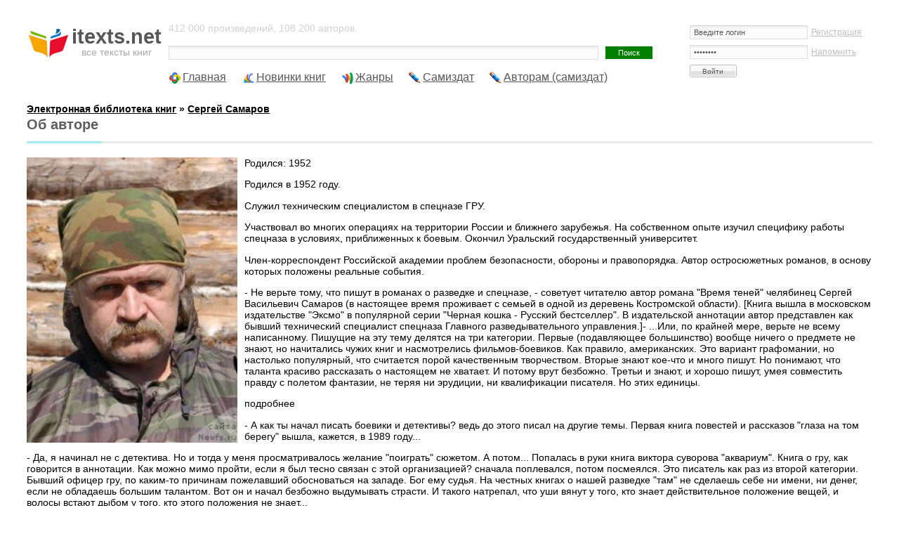

--- FILE ---
content_type: text/html; charset=UTF-8
request_url: https://itexts.net/avtor-sergey-vasilevich-samarov/
body_size: 17200
content:
<!DOCTYPE html PUBLIC "-//W3C//DTD XHTML 1.0 Transitional//EN" "http://www.w3.org/TR/xhtml1/DTD/xhtml1-transitional.dtd">
<html xmlns="http://www.w3.org/1999/xhtml">
<head>
	<meta http-equiv="Content-Type" content="text/html; charset=utf-8" />
<title>Сергей Самаров. Скачать или читать новинки и популярные книги автора</title>
<meta name="description" content="Скачать книги автора Сергей Самаров. Читайте в нашей библиотеке самые оперативные новинки книг автора от издательств." />
<meta name="keywords" content="Сергей, Самаров, Васильевич, автор, писатель, книги, популярные, новинки" />
<meta name="viewport" content="width=device-width, initial-scale=1" />


<link rel="search" type="application/opensearchdescription+xml" href="https://itexts.net/engine/opensearch.php" title="Электронная библиотека книг itexts.net" />
<link rel="alternate" type="application/rss+xml" title="" href="https://itexts.net/avtor-sergey-vasilevich-samarov/rss.xml" />
	<link rel="stylesheet" type="text/css" href="/templates/UniGray/css/style.css?v=18" media="screen" />
	<link rel="related" type="application/atom+xml;profile=opds-catalog" href="/opds" title="OPDS каталог - Библиотека книг" />

	<link rel="icon" type="image/x-icon" href="/favicon.ico">
	<link rel="icon" type="image/svg" href="/favicon.svg">

	<!-- Yandex.RTB -->
	<script>window.yaContextCb=window.yaContextCb||[]</script>
	<script src="https://yandex.ru/ads/system/context.js" async></script>
	
	<!-- floor ad -->
	<!-- 05.09.2023: 20% Y / 80% adf -->
		<script type="text/javascript">
		
			var adnet;

			function randomInteger(min, max) {
				return Math.floor(min + Math.random() * (max + 1 - min));
			}

			var i = randomInteger(1,100);

			if (i <= 20){
				adnet = 'yandex';
				document.write('<!-- Yandex.RTB R-A-386345-15 -->\
								<script>window.yaContextCb.push(()=>{\
									Ya.Context.AdvManager.render({\
									type: \'floorAd\',\
									blockId: \'R-A-386345-15\'\
								   })\
								 })</scr' + 'ipt>\
							');
			}
			else{
				adnet = 'adfinity';
				document.write('<script src="https://cdn.adfinity.pro/code/itexts.net/adfinity.js"; charset="utf-8" async></scr' + 'ipt>\
							');
			}
		</script>
	<!-- /floor ad -->
	<!-- fullscreen -->
	<!-- Yandex.RTB R-A-386345-18 -->
	<script>
	window.yaContextCb.push(() => {
		Ya.Context.AdvManager.render({
			"blockId": "R-A-386345-18",
			"type": "fullscreen",
			"platform": "desktop"
		})
	})
	</script>
	<!-- /fullscreen -->
	<meta name="yandex-verification" content="17df1c4342821b0a" />
</head>
<body>
<div id="loading-layer" style="display:none">Загрузка. Пожалуйста, подождите...</div>
<script type="text/javascript">
<!--
var dle_root       = '/';
var dle_admin      = '';
var dle_login_hash = '';
var dle_group      = 5;
var dle_skin       = 'UniGray';
var dle_wysiwyg    = '0';
var quick_wysiwyg  = '0';
var dle_act_lang   = ["Да", "Нет", "Ввод", "Отмена", "Сохранить", "Удалить"];
var menu_short     = 'Быстрое редактирование';
var menu_full      = 'Полное редактирование';
var menu_profile   = 'Просмотр профиля';
var menu_send      = 'Отправить сообщение';
var menu_uedit     = 'Админцентр';
var dle_info       = 'Информация';
var dle_confirm    = 'Подтверждение';
var dle_prompt     = 'Ввод информации';
var dle_req_field  = 'Заполните все необходимые поля';
var dle_del_agree  = 'Вы действительно хотите удалить? Данное действие невозможно будет отменить';
var dle_spam_agree = 'Вы действительно хотите отметить пользователя как спамера? Это приведет к удалению всех его комментариев';
var dle_complaint  = 'Укажите текст вашей жалобы для администрации:';
var dle_big_text   = 'Выделен слишком большой участок текста.';
var dle_orfo_title = 'Укажите комментарий для администрации к найденной ошибке на странице';
var dle_p_send     = 'Отправить';
var dle_p_send_ok  = 'Уведомление успешно отправлено';
var dle_save_ok    = 'Изменения успешно сохранены. Обновить страницу?';
var dle_del_news   = 'Удалить статью';
var allow_dle_delete_news   = false;
var dle_search_delay   = false;
var dle_search_value   = '';
$(function(){
	FastSearch();
});
//-->
</script>
<!-- Тело страницы -->

<div class="page">
  <!-- Шапка -->
  <div class="header">
    <div class="header-logo"><a href="/"><b>itexts.net</b><span>все тексты книг</span></a></div>
    <div class="header-banner">
		<div class="block-login">
			

<form method="post" action=''>
  <input name="login" type="hidden" id="login" value="submit" />
  <dl class="auth">
    <dd><input name="login_name" type="text" tabindex="1" onblur="if(this.value=='') this.value='Введите логин'" onfocus="if(this.value=='Введите логин') this.value=''" value="Введите логин" /><div style="font-size:11px;"><a href="/index.php?do=register">Регистрация</a></div></dd>
    <dd><input name="login_password" type="password" tabindex="2" onblur="if(this.value=='') this.value='И пароль'" onfocus="if(this.value=='И пароль') this.value=''" value="И пароль" /><div style="font-size:11px;"><a href="https://itexts.net/index.php?do=lostpassword">Напомнить</a></div></dd>
    <dt><input onclick="submit();" name="image" value="Войти" type="submit" tabindex="3" /></dt>
  </dl>
</form>

		</div>
	</div>
    <div class="header-text">
		412 000 произведений, 108 200 авторов.
		<form method="post" action=''>
          <div class="block-search">
            <input type="hidden" name="do" value="search" />
            <input type="hidden" name="subaction" value="search" />
			<input type="hidden" name="titleonly" value="3" />
            <input name="story" type="text" class="input" /><input type="submit" value="Поиск" class="submit" />
            <!-- <div class="block-search--fullsearch"><a href="/?do=search&mode=advanced">Расширенный поиск</a></div> -->
          </div>
        </form>
	</div>
  </div>
  
  
 
  
  
  <ul class="nav">
    <li class="icon-main"><a href="/">Главная</a></li>
    <li class="icon-last"><a href="/lastnews/">Новинки книг</a></li>
	<li class="icon-genres"><a href="/zhanry.html" id="genres_popup">Жанры</a>
	<div class="dropdown">
						<div class="block_padding">
							<div class="blocks">
								<ul class="col1">
									<li><b><a href="/knigi/zhanr_parent/Фантастика/">Фантастика</a></b> &rarr; <a href="/knigi/zhanr/Попаданцы/">Попаданцы</a> - <a href="/knigi/zhanr/Боевая фантастика/">Боевая</a> - <a href="/knigi/zhanr/Героическая фантастика/">Героическая</a> - <a href="/knigi/zhanr/Детективная фантастика/">Детективная</a> - <a href="/knigi/zhanr/Научная фантастика/">Научная</a></li>
									
									<li><b><a href="/knigi/zhanr_parent/Фэнтези/">Фэнтези</a></b> &rarr; <a href="/knigi/zhanr/Городское фэнтези/">Городское</a> - <a href="/knigi/zhanr/Ироническое фэнтези/">Ироническое</a> - <a href="/knigi/zhanr/Юмористическое фэнтези/">Юмористическое</a></li>
									
									<li><b><a href="/knigi/zhanr_parent/Детективы и Боевики/">Детективы</a></b> &rarr; <a href="/knigi/zhanr/Классические детективы/">Классические</a> - <a href="/knigi/zhanr/Боевики/">Боевики</a> - <a href="/knigi/zhanr/Политические детективы/">Полицейские</a> - <a href="/knigi/zhanr/Иронические детективы/">Иронические</a> - <a href="/knigi/zhanr/Иронические детективы/">Шпионские</a></li>
									
									<li><b><a href="/knigi/zhanr_parent/Любовные романы/">Любовные романы</a></b> &rarr; <a href="/knigi/zhanr/Современные любовные романы/">Современные</a> - <a href="/knigi/zhanr/Исторические любовные романы/">Исторические</a> - <a href="/knigi/zhanr/Короткие любовные романы/">Короткие</a> - <a href="/knigi/zhanr/Остросюжетные любовные романы/">Остросюжетные</a></li>
									
									<li><b><a href="/knigi/zhanr_parent/Приключения/">Приключения</a></b> &rarr; <a href="/knigi/zhanr/Исторические приключения/">Исторические приключения</a> - <a href="/knigi/zhanr/Вестерны/">Вестерны</a> - <a href="/knigi/zhanr/Путешествия и география/">Путешествия и география</a></li>
									
									<li><b><a href="/knigi/zhanr_parent/Детям/">Детям</a></b> &rarr; <a href="/knigi/zhanr/Сказки/">Сказки</a> - <a href="/knigi/zhanr/Детские приключения/">Приключения</a> - <a href="/knigi/zhanr/Детская фантастика/">Фантастика</a> - <a href="/knigi/zhanr/Детская образовательная литература/">Образовательная литература</a></li>

									<li><b><a href="/knigi/zhanr_parent/Дом и Семья/">Дом и Семья</a></b> &rarr; <a href="/knigi/zhanr/Кулинария/">Кулинария</a> - <a href="/knigi/zhanr/Здоровье и красота/">Здоровье и красота</a> - <a href="/knigi/zhanr/Домашние животные/">Домашние животные</a></li>

									<li><b><a href="/knigi/zhanr_parent/Наука и образование/">Наука и образование</a></b> &rarr; <a href="/knigi/zhanr/История/">История</a> - <a href="/knigi/zhanr/Психология/">Психология</a> - <a href="/knigi/zhanr/Философия/">Философия</a> - <a href="/knigi/zhanr/Медицина/">Медицина</a></li>

									<li><b><a href="/knigi/zhanr_parent/Религия и Эзотерика/">Религия и Эзотерика</a></b> &rarr; <a href="/knigi/zhanr/Религия/">Религия</a> - <a href="/knigi/zhanr/Эзотерика/">Эзотерика</a> - <a href="/knigi/zhanr/Самопознание/">Самопознание</a></li>
									
									<li><b><a href="/knigi/zhanr_parent/Ужасы, Триллеры и Мистика/">Ужасы, Триллеры и Мистика</a></b></li>

									<li><b><a href="/knigi/zhanr_parent/Экономика и бизнес/">Экономика и бизнес</a></b></li>
									
									<li><b><a href="/knigi/zhanr_parent/Юмор/">Юмор</a></b></li>
									
								</ul>
								<ul class="col2">
									
								</ul>
								
								
								<ul class="col3">
								
								</ul>
								<ul class="col4">
									
								</ul>
							</div>
							<div class="ab_block_all">
								<a href="/zhanry.html">Все жанры</a>
							</div>
						</div>
					</div></li>
	<li class="icon-samizdat"><a href="/knigi/samizdat/Самиздат/">Самиздат</a></li>
	<li class="icon-samizdat"><a href="/samizdat.html">Авторам (самиздат)</a></li>
	<!-- контейнер для кнопок pluso (js подключен внизу в файле lib.js) -->
	<div data-user="570747230" class="pluso" data-background="transparent" data-options="medium,square,line,horizontal,counter,theme=04" data-services="vkontakte,odnoklassniki,facebook,twitter,bookmark,moimir,email,print"></div>
  </ul>
  <br />
  <b><span id="dle-speedbar" itemscope itemtype="https://schema.org/BreadcrumbList"><span itemprop="itemListElement" itemscope itemtype="https://schema.org/ListItem"><meta itemprop="position" content="1"><a href="https://itexts.net/" itemprop="item"><span itemprop="name">Электронная библиотека книг</span></a></span> &raquo; <span itemprop="itemListElement" itemscope itemtype="https://schema.org/ListItem"><meta itemprop="position" content="2"><a href="https://itexts.net/avtor-sergey-vasilevich-samarov/" itemprop="item"><span itemprop="name">Сергей Самаров</span></a></span></span></b>
  
  
	
	

	
	
	
	
	<div class="second-line">
		
	</div>
  
	<div class="main">
		
		
		
			<div class="std-block-title">
				<div class="std-block-title2">
					<h2>Об авторе</h2>
				</div>
			</div>
			<div style="float:left;margin:0 10px 10px 0"><img src="/files/authors/300/avtor-sergey-samarov-928.jpg"></div>Родился: 1952<p>Родился в 1952 году.</p>
<p>Служил техническим специалистом в спецназе ГРУ.</p>
<p>Участвовал во многих операциях на территории России и ближнего зарубежья. На собственном опыте изучил специфику работы спецназа в условиях, приближенных к боевым. Окончил Уральский государственный университет.</p>
<p>Член-корреспондент Российской академии проблем безопасности, обороны и правопорядка. Автор остросюжетных романов, в основу которых положены реальные события.</p>
<p>- Не верьте тому, что пишут в романах о разведке и спецназе, - советует читателю автор романа "Время теней" челябинец Сергей Васильевич Самаров (в настоящее время проживает с семьей в одной из деревень Костромской области). [Книга вышла в московском издательстве "Эксмо" в популярной серии "Черная кошка - Русский бестселлер". В издательской аннотации автор представлен как бывший технический специалист спецназа Главного разведывательного управления.]- ...Или, по крайней мере, верьте не всему написанному. Пишущие на эту тему делятся на три категории. Первые (подавляющее большинство) вообще ничего о предмете не знают, но начитались чужих книг и насмотрелись фильмов-боевиков. Как правило, американских. Это вариант графомании, но настолько популярный, что считается порой качественным творчеством. Вторые знают кое-что и много пишут. Но понимают, что таланта красиво рассказать о настоящем не хватает. И потому врут безбожно. Третьи и знают, и хорошо пишут, умея совместить правду с полетом фантазии, не теряя ни эрудиции, ни квалификации писателя. Но этих единицы.</p>
<p>подробнее</p>
<p>- А как ты начал писать боевики и детективы? ведь до этого писал на другие темы. Первая книга повестей и рассказов "глаза на том берегу" вышла, кажется, в 1989 году...</p>
<p>- Да, я начинал не с детектива. Но и тогда у меня просматривалось желание "поиграть" сюжетом. А потом... Попалась в руки книга виктора суворова "аквариум". Книга о гру, как говорится в аннотации. Как можно мимо пройти, если я был тесно связан с этой организацией? сначала поплевался, потом посмеялся. Это писатель как раз из второй категории. Бывший офицер гру, по каким-то причинам пожелавший обосноваться на западе. Бог ему судья. На честных книгах о нашей разведке "там" не сделаешь себе ни имени, ни денег, если не обладаешь большим талантом. Вот он и начал безбожно выдумывать страсти. И такого натрепал, что уши вянут у того, кто знает действительное положение вещей, и волосы встают дыбом у того, кто этого положения не знает...</p>
<p>Начали вторить и доморощенные "фантасты" - первая категория наших писателей. Как почитаешь, что бойцы спецподразделений добивают своих раненых - это, якобы, закон, - так больше эту книгу брать в руки не хочется. Однажды журналист задал вопрос как раз на эту тему командующему спецназом гру полковнику в. А. Манченко (он недавно в отставку вышел в том же звании. В спецназе гру высшая командная должность - всего-то полковничья. Генералов при выходе на пенсию у нас дают интендантам, которым есть чем за новые погоны заплатить...). ТАк владимир андреевич просто рассмеялся над наивностью корреспондента. И спросил встречно: пошел бы журналист во вражеский тыл с товарищами, которые его могут добить? люди понятия не имеют о том, что такое спецназ.</p>
<p>- А что такое в самом деле спецназовец? супербоец и вообще суперчеловек, не знающий страха и сомнения?</p>
<p>- первые открытые сведения о спецназе гру стали появляться после афганской войны. Но тогда его даже военные путали с вдв: спецназовцы носили десантную форму. Не все подразделения, но в большинстве. Спецназов у нас в силовых структурах много, и каждый имеет свою специфику. Глупо сравнивать их по боевым качествам, они призваны выполнять различные задачи. Взять знаменитое подразделение "а", ныне известное как группа антитеррора "альфа". Умеют они все. Но главное в их работе не боевая подготовка, а психологическая. Если террорист захватил заложников, то в первую очередь надо думать не о том, как нейтрализовать террориста, а как сохранить заложникам жизнь. "Альфовцы" много работают в тренинг-классах с психологами, изучая типы людей и их возможное поведение в экстремальной ситуации. Результат сказывается. Часто после беседы террориста удается уговорить сдаться.</p>
<p>Иные задачи ставились перед не менее знаменитой группой "вымпел". Их по распоряжению ельцина расформировали в 1993 году, когда "вымпеловцы" отказались идти на штурм белого дома. Тогда и "альфа" на штурм не пошла. Но воспользовалась своей психологической подготовкой. Сложив на крыльце оружие, "альфовцы" вошли в здание под стволами защитников и сумели убедить парламентариев сдаться.</p>
<p>Сейчас "вымпел" по крохам восстанавливают. Хотя растеряли высококлассных специалистов, которых спецслужбы любой страны мира мечтали бы иметь. Ходят слухи, что кого-то "заимели" криминальные структуры.</p>
<p>- А что это за специалисты?</p>
<p>каждый офицер с двумя высшими образованиями. Они умели все, в том числе и управлять ядерными реакторами. Кстати... На учениях "вымпеловцы"-аквалангисты из-под воды атаковали и захватили атомный ледокол "сибирь". Из-подо льда! но что ледокол, какая там может быть охрана? вот другие учения - в знаменитом арзамасе-16 в 1986 году. Там, где академик сахаров работал... Тогда вся система охраны объекта знала, что "вымпелу" поставлена задача по учебному захвату ядерного центра. Охранники, тоже спецназовцы, посмеивались. Задача казалась им невыполнимой.</p>
<p>"Вымпел" воспользовался тем, что на территории городка находилась могила святого серафима саровского. Создали фирму, которая специализировалась на туризме по святым местам. И поехали на объект по вполне официальным, легко проверяемым документам. Группа даже "теряла" время на долгую работу в нижегородском архиве и в вузах города, чтобы разговор о них в области пошел и достиг ушей охраны. Их - каких-то коммерсантов от туризма - не опасались.</p>
<p>Так провели разведку. А потом невидимыми и неслышимыми прошли все посты охраны и ровно в назначенный срок "захватили" объект. Сами охранники не хотели верить тому, что они обезврежены без единого выстрела, без единого звука.</p>
<p>Несколько отличается по своей специфике спецназ гру. И не только по профилю деятельности - разведывательная и диверсионная работа в глубоком тылу врага, но и по составу. Есть в гру и отдельные мобильные офицерские группы, чьи задачи схожи с теми, которые выполняет "вымпел". А вообще-то это войска. Вот о них сложилось неправильное мнение. Если говорят, что спецназовцы "могут все", это не значит, что они рвут рубаху на груди и бросаются на амбразуру. В самых сложных ситуациях спецназ учили выживанию!</p>
<p>это главный критерий. Опыт афганской войны показывает, что в частях спецназа потери были в тридцать раз меньше, чем в других частях 40-й армии. Кабульская отдельная рота за три года потеряла три человека убитыми. А парням выспаться не всегда удавалось - из боя в бой. Как такое достигалось?</p>
<p>только за счет подготовки и правильной тактики. Спецназ нападает из засады и уничтожает противника, не подставляя себя. Спецназовец может ползти невидимым и неслышимым, питаться змеями и пить воду из гнилого болота. Появится, сделает свое дело и исчезнет. И никаких эффектов, никакого военного цирка, который так любят показывать в кино.</p>
<p>Кстати, в том же афгане был период, когда решили расширить части специального назначения и приказом создавали подразделения, включая в них военнослужащих из других родов войск. И бросали на такие же операции, какие проводили их подготовленные коллеги. На смерть бросали. По приказу, без долгой подготовки спецназовцем не станешь. А это очень дорого. Потому спецназовца учат себя беречь, как ценную вещь... Вот что такое спецназовец.</p>
<p>- Но как неискушенному в военных тонкостях читателю определить уровень правдивости автора? только опираясь на свое понимание возможного?</p>
<p>- в том-то и дело, что спецназ в состоянии делать невозможные вещи. Такие, как захват "вымпелом" ядерного центра в арзамасе-16. Или вспомним начало афганской войны, когда сорок шесть офицеров групп "зенит" и "гром" - ядро будущего подразделения "а" - при поддержке двух батальонов, занятых охраной посольства и торгпредства ссср в кабуле, имея вместо артиллерии две зенитные установки, взяли штурмом дар-уль-аман - укрепленную цитадель президента амина, которая охранялась полком отборных гвардейцев. По канонам военного искусства штурмующие должны иметь как минимум трехкратное превосходство в силе. А здесь трехкратное превосходство было на стороне афганцев. А ведь одновременно захватывались министерство внутренних дел, штаб военно-воздушных сил, управление связи и главное управление жандармерии... Западные специалисты не хотели верить, что это было сделано.</p>
<p>Фантастика! в книгах тоже много фантастики, на то и литература. Опираться при оценке следует не на фактическую, а на человеческую сторону дела. Именно естественность и человечность героя определяет остальное. И еще интеллект самого читателя.</p>
<p>Я допускаю, когда читаю в романе, что герой снимает с предохранителя пистолет тт. Вообще-то у тт нет предохранителя, а есть предохраняющий затвор. Но это сложное техническое описание не придаст повествованию ритмики. А вот когда на пистолет-пулемет мр-5 (на вооружении у немецкого спецназа) наворачивают глушитель, мне хочется смеяться. У мр-5, как у нашей снайперской автоматической винтовки "винторез", встроенный глушитель. А популярный автор множества романов андрей воронин этого не знает. Герой другого популярного автора андрея дышева на одной и той же странице достает из кармана пистолет, потом размахивает револьвером и бьет другого героя рукояткой опять же пистолета. А дышев называет себя офицером. Большой грех офицеру путать револьвер с пистолетом.</p>
<p>Читатель не может и не обязан это знать. Но писатель не должен допускать ситуаций, когда за одним столом заседают директор фск и директор фсб, как случилось в романе одного челябинского писателя. Роман вышел, кстати, в москве, в издательстве "олма", и в целом оставил неплохое впечатление. Но автору все-таки следует знать, что пластит, как и другие взрывчатые вещества, не будет взрываться без детонатора...</p>
<p>Романам можно верить и не верить (лучше не верить), но они должны иметь главную составляющую - литературу. Не только занимательный сюжет, но и понимание логики человеческого поведения. И самое главное - добротный литературный язык. Тогда книга сможет занять место на полке у читателя. А специфические вещи - допущу крамольную мысль - возможно, не слишком важны для читателя. Это специалист может возмущаться или получать удовлетворение.</p>
<p>- Мы начали со спецназа и перешли все-таки к литературе...</p>
<p>- Естественно, если поводом для разговора и стало появление книги. Без разговора собственно о литературе никак не обойтись. Иначе окажутся правы те, кто относится к детективам и к боевикам с пренебрежением.</p>
<p>- Кстати, что ты лично предпочитаешь писать - детективы или боевики?</p>
<p>- и то, и другое. Первую из серии восьми моих книг, запланированных издательством "эксмо" к выпуску, можно отнести к боевикам, но из оставшихся шесть - детективы в чистом понимании жанра. Есть криминал, есть частный сыщик - отставной майор спецназа гру толстов. И до конца не ясно, кто же преступник - интрига.</p>
<p>- Восемь книг - это много. И написаны они, насколько я знаю...</p>
<p>- За полтора года.</p>
<p>- Объем не в ущерб качеству?</p>
<p>- хочется надеяться, что нет. Все пишут по-разному. Полное собрание сочинений жоржа сименона состоит из трехсот шестидесяти томов. Он, правда, не писал, он свои романы диктовал трем сменяющим друг друга стенографисткам. Собрание сочинений александра дюма-отца - более двухсот томов. А "великому рассказчику" приходилось скрипеть гусиным пером, он был высококлассным каллиграфом - в молодости работал переписчиком в канцелярии герцога орлеанского - и с презрением относился к появившимся тогда металлическим перьям. Айзек азимов выпускает в месяц по роману. Классик американской фантастики одним из первых среди коллег освоил компьютер, это позволяет ему и на старости лет оставаться одним из самых плодовитых писателей. Я работаю по примеру азимова. По восемнадцать часов в сутки просиживаю за компьютером.</p>
<p>- Выйдет восемь книг...</p>
<p>- Еще две, кстати, выходят в новосибирске, в издательстве "мангазея". Запланированы на конец нынешнего - начало будущего года...</p>
<p>- А дальнейшие планы?</p>
<p>- я продолжаю писать. И попутно думаю о создании в челябинске книжного издательства, которое будет заниматься выпуском детективов. Кстати, согласно статистике, издательская деятельность занимает в нашей стране по доходности второе место после производства водки, хотя и требует значительных первоначальных капиталовложений. Мое сообщение можно рассматривать и как предложение о сотрудничестве.</p>
<p>- Что в будущих книгах главное?</p>
<p>- мои герои - всегда люди сильные и ответственные. Как правило, имеющие отношение к спецназу, от такой привязанности уже никуда не уйти. Даже в мирной жизни сказывается у них опыт военных лет. Они просто не могут не быть патриотами. Хочется показать их живыми, чтобы каждый имел свой, узнаваемый характер.</p>
<p>- Я слышал отзывы: у тебя-де положительными выглядят даже явно отрицательные герои. Почему так получается?</p>
<p>- может быть, это концепция - плохих людей не бывает... Я просто стараюсь понять человека. Даже плохого, даже убийцу-маньяка. Стараюсь исследовать его внутренний мир. Как раз об этом роман с рабочим названием "десерт для серийного убийцы" - он тоже скоро выйдет. Мне кажется, что это лучший мой роман. Психологический детектив о мире высоких технологий. О хакерах - компьютерных взломщиках. И если не симпатию, то невольное сострадание к маньяку отметили даже рецензент книги и редактор.</p>
<p>- Но это чисто детективный жанр. А боевик забывать не собираешься?</p>
<p>- боевик переплетается с детективом. Но есть желание и новые темы разрабатывать. Пока у нас это только появляется - работа спецназовцев за рубежом. Уже ни для кого не секрет, что наши военные специалисты "трудились" в разных странах. До абсурда доходило в той же самой анголе: с двух сторон воевали - и за правительство, и за партизан. У меня достаточно большой банк данных на эту и подобные темы. Постараюсь использовать.</p>
		
		
		
		
			<div class="std-block-title">
				<div class="std-block-title2">
					<h2>Книги автора Сергей Самаров</h2>
				</div>
			</div>
		
		
		
		
		
		
		<div id='dle-content'><div class="navigation">
	<span>Предыдущие</span><span>1</span> <a href="https://itexts.net/avtor-sergey-vasilevich-samarov/page/2/">2</a> <a href="https://itexts.net/avtor-sergey-vasilevich-samarov/page/3/">3</a> <a href="https://itexts.net/avtor-sergey-vasilevich-samarov/page/4/">4</a> <a href="https://itexts.net/avtor-sergey-vasilevich-samarov/page/5/">5</a> <a href="https://itexts.net/avtor-sergey-vasilevich-samarov/page/6/">6</a> <a href="https://itexts.net/avtor-sergey-vasilevich-samarov/page/7/">7</a> <a href="https://itexts.net/avtor-sergey-vasilevich-samarov/page/8/">8</a> <a href="https://itexts.net/avtor-sergey-vasilevich-samarov/page/9/">9</a> <a href="https://itexts.net/avtor-sergey-vasilevich-samarov/page/10/">10</a> <span class="nav_ext">...</span> <a href="https://itexts.net/avtor-sergey-vasilevich-samarov/page/11/">11</a><a href="https://itexts.net/avtor-sergey-vasilevich-samarov/page/2/">Следующие</a>
	<div style="clear: both;"></div>
</div><div class="shortnews">
  <div class="shortnews-header"><h3><a href="https://itexts.net/avtor-sergey-vasilevich-samarov/301085-kak-dve-kapli-krovi-sergey-samarov.html">Как две капли крови - Сергей Самаров</a></h3></div>
  <ul class="shortnews-options-top">
    <li>11 апреля 2020, 17:25 </li>
  </ul>
	<div class="shortnews-body">
		<a href="https://itexts.net/avtor-sergey-vasilevich-samarov/301085-kak-dve-kapli-krovi-sergey-samarov.html"><img border="0" alt="скачать книгу Как две капли крови автора Сергей Самаров" src="/files/books/160/oblozhka-knigi-kak-dve-kapli-krovi-301085.jpg" align="left" width="160"></a>
		<h4>Жанр(ы): <a href="https://itexts.net/knigi/zhanr/%D0%91%D0%BE%D0%B5%D0%B2%D0%B8%D0%BA%D0%B8/">Боевики</a></h4><br />
		
		
		<p> Старший лейтенант Ибрагим Крушинин командует ротой спецназа на Северном Кавказе. Он смел и беспощаден в бою. Ядовит – как шутят сослуживцы. Не случайно за старлеем закрепился позывной Анчар. Во время...</p>
	</div>
  <ul class="shortnews-options-bottom">
    <li>Просмотров: 416</li>
	<li class="shortnews-rate"><div id='ratig-layer-301085'><div class="rating">
		<ul class="unit-rating">
		<li class="current-rating" style="width:0%;">0</li>
		<li><a href="#" title="Плохо" class="r1-unit" onclick="doRate('1', '301085'); return false;">1</a></li>
		<li><a href="#" title="Приемлемо" class="r2-unit" onclick="doRate('2', '301085'); return false;">2</a></li>
		<li><a href="#" title="Средне" class="r3-unit" onclick="doRate('3', '301085'); return false;">3</a></li>
		<li><a href="#" title="Хорошо" class="r4-unit" onclick="doRate('4', '301085'); return false;">4</a></li>
		<li><a href="#" title="Отлично" class="r5-unit" onclick="doRate('5', '301085'); return false;">5</a></li>
		</ul>
</div></div></li>
  </ul>
</div><div class="shortnews">
  <div class="shortnews-header"><h3><a href="https://itexts.net/avtor-sergey-vasilevich-samarov/268608-otchuzhdenie-sergey-samarov.html">Отчуждение - Сергей Самаров</a></h3></div>
  <ul class="shortnews-options-top">
    <li>27 августа 2017, 04:00 </li>
  </ul>
	<div class="shortnews-body">
		<a href="https://itexts.net/avtor-sergey-vasilevich-samarov/268608-otchuzhdenie-sergey-samarov.html"><img border="0" alt="скачать книгу Отчуждение автора Сергей Самаров" src="/files/books/160/oblozhka-knigi-otchuzhdenie-268608.jpg" align="left" width="160"></a>
		<h4>Жанр(ы): <a href="https://itexts.net/knigi/zhanr/%D0%91%D0%BE%D0%B5%D0%B2%D0%B0%D1%8F+%D1%84%D0%B0%D0%BD%D1%82%D0%B0%D1%81%D1%82%D0%B8%D0%BA%D0%B0/">Боевая фантастика</a></h4><br />
		
		
		<p>Не дай бог испытать вам чувство отчуждения. Когда все вокруг отвернулись от вас, когда опасность смотрит вам в лицо, а помощи ждать неоткуда. Но бойцы спецназа ГРУ, привыкшие к войне и смерти, давно сроднились...</p>
	</div>
  <ul class="shortnews-options-bottom">
    <li>Просмотров: 931</li>
	<li class="shortnews-rate"><div id='ratig-layer-268608'><div class="rating">
		<ul class="unit-rating">
		<li class="current-rating" style="width:40%;">40</li>
		<li><a href="#" title="Плохо" class="r1-unit" onclick="doRate('1', '268608'); return false;">1</a></li>
		<li><a href="#" title="Приемлемо" class="r2-unit" onclick="doRate('2', '268608'); return false;">2</a></li>
		<li><a href="#" title="Средне" class="r3-unit" onclick="doRate('3', '268608'); return false;">3</a></li>
		<li><a href="#" title="Хорошо" class="r4-unit" onclick="doRate('4', '268608'); return false;">4</a></li>
		<li><a href="#" title="Отлично" class="r5-unit" onclick="doRate('5', '268608'); return false;">5</a></li>
		</ul>
</div></div></li>
  </ul>
</div>
									
									<!-- <div class="shortnews" style="height:324px"> -->
										
										<!-- itexts.net_resp_shortnews_1 -->
										
									<!-- </div> -->
									<div class="shortnews">
  <div class="shortnews-header"><h3><a href="https://itexts.net/avtor-sergey-vasilevich-samarov/268352-pod-prizrachnym-prikrytiem-sergey-samarov.html">Под призрачным прикрытием - Сергей Самаров</a></h3></div>
  <ul class="shortnews-options-top">
    <li>22 августа 2017, 05:30 </li>
  </ul>
	<div class="shortnews-body">
		<a href="https://itexts.net/avtor-sergey-vasilevich-samarov/268352-pod-prizrachnym-prikrytiem-sergey-samarov.html"><img border="0" alt="скачать книгу Под призрачным прикрытием автора Сергей Самаров" src="/files/books/160/oblozhka-knigi-pod-prizrachnym-prikrytiem-268352.jpg" align="left" width="160"></a>
		<h4>Жанр(ы): <a href="https://itexts.net/knigi/zhanr/%D0%91%D0%BE%D0%B5%D0%B2%D0%B8%D0%BA%D0%B8/">Боевики</a></h4><br />
		
		
		<p>Бойцам частной военной компании «Волкодав» поставлена задача: ликвидировать элитное украинское спецподразделение «Тень», боевики которого совершили несколько успешных диверсий на территории России. Чтобы...</p>
	</div>
  <ul class="shortnews-options-bottom">
    <li>Просмотров: 1084</li>
	<li class="shortnews-rate"><div id='ratig-layer-268352'><div class="rating">
		<ul class="unit-rating">
		<li class="current-rating" style="width:60%;">60</li>
		<li><a href="#" title="Плохо" class="r1-unit" onclick="doRate('1', '268352'); return false;">1</a></li>
		<li><a href="#" title="Приемлемо" class="r2-unit" onclick="doRate('2', '268352'); return false;">2</a></li>
		<li><a href="#" title="Средне" class="r3-unit" onclick="doRate('3', '268352'); return false;">3</a></li>
		<li><a href="#" title="Хорошо" class="r4-unit" onclick="doRate('4', '268352'); return false;">4</a></li>
		<li><a href="#" title="Отлично" class="r5-unit" onclick="doRate('5', '268352'); return false;">5</a></li>
		</ul>
</div></div></li>
  </ul>
</div><div class="shortnews">
  <div class="shortnews-header"><h3><a href="https://itexts.net/avtor-sergey-vasilevich-samarov/265958-likvidaciya-dokhantera-sergey-samarov.html">Ликвидация Докхантера - Сергей Самаров</a></h3></div>
  <ul class="shortnews-options-top">
    <li>17 июля 2017, 11:00 </li>
  </ul>
	<div class="shortnews-body">
		<a href="https://itexts.net/avtor-sergey-vasilevich-samarov/265958-likvidaciya-dokhantera-sergey-samarov.html"><img border="0" alt="скачать книгу Ликвидация Докхантера автора Сергей Самаров" src="/files/books/160/oblozhka-knigi-likvidaciya-dokhantera-265958.jpg" align="left" width="160"></a>
		<h4>Жанр(ы): <a href="https://itexts.net/knigi/zhanr/%D0%91%D0%BE%D0%B5%D0%B2%D0%B8%D0%BA%D0%B8/">Боевики</a></h4><br />
		
		
		<p>В Киев прилетает американский полковник Метью Хантер, известный по прозвищу Докхантер, то есть охотник на собак. Он не только сотрудник ЦРУ, но и доктор психологии, разработавший новый аппарат-резонатор,...</p>
	</div>
  <ul class="shortnews-options-bottom">
    <li>Просмотров: 1046</li>
	<li class="shortnews-rate"><div id='ratig-layer-265958'><div class="rating">
		<ul class="unit-rating">
		<li class="current-rating" style="width:0%;">0</li>
		<li><a href="#" title="Плохо" class="r1-unit" onclick="doRate('1', '265958'); return false;">1</a></li>
		<li><a href="#" title="Приемлемо" class="r2-unit" onclick="doRate('2', '265958'); return false;">2</a></li>
		<li><a href="#" title="Средне" class="r3-unit" onclick="doRate('3', '265958'); return false;">3</a></li>
		<li><a href="#" title="Хорошо" class="r4-unit" onclick="doRate('4', '265958'); return false;">4</a></li>
		<li><a href="#" title="Отлично" class="r5-unit" onclick="doRate('5', '265958'); return false;">5</a></li>
		</ul>
</div></div></li>
  </ul>
</div><div class="shortnews">
  <div class="shortnews-header"><h3><a href="https://itexts.net/avtor-sergey-vasilevich-samarov/265890-volkodavam-viza-ne-nuzhna-sergey-samarov.html">Волкодавам виза не нужна - Сергей Самаров</a></h3></div>
  <ul class="shortnews-options-top">
    <li>15 июля 2017, 15:00 </li>
  </ul>
	<div class="shortnews-body">
		<a href="https://itexts.net/avtor-sergey-vasilevich-samarov/265890-volkodavam-viza-ne-nuzhna-sergey-samarov.html"><img border="0" alt="скачать книгу Волкодавам виза не нужна автора Сергей Самаров" src="/files/books/160/oblozhka-knigi-volkodavam-viza-ne-nuzhna-265890.jpg" align="left" width="160"></a>
		<h4>Жанр(ы): <a href="https://itexts.net/knigi/zhanr/%D0%91%D0%BE%D0%B5%D0%B2%D0%B8%D0%BA%D0%B8/">Боевики</a></h4><br />
		
		
		<p>Командир взвода спецназа ГРУ старший лейтенант Сергей Лесничий вызван в Москву. У вокзала его окружают трое кавказцев. В итоге – двое покалечены, третий напоролся на свой же нож и скончался. Арест, увольнение...</p>
	</div>
  <ul class="shortnews-options-bottom">
    <li>Просмотров: 1343</li>
	<li class="shortnews-rate"><div id='ratig-layer-265890'><div class="rating">
		<ul class="unit-rating">
		<li class="current-rating" style="width:0%;">0</li>
		<li><a href="#" title="Плохо" class="r1-unit" onclick="doRate('1', '265890'); return false;">1</a></li>
		<li><a href="#" title="Приемлемо" class="r2-unit" onclick="doRate('2', '265890'); return false;">2</a></li>
		<li><a href="#" title="Средне" class="r3-unit" onclick="doRate('3', '265890'); return false;">3</a></li>
		<li><a href="#" title="Хорошо" class="r4-unit" onclick="doRate('4', '265890'); return false;">4</a></li>
		<li><a href="#" title="Отлично" class="r5-unit" onclick="doRate('5', '265890'); return false;">5</a></li>
		</ul>
</div></div></li>
  </ul>
</div><div class="shortnews">
  <div class="shortnews-header"><h3><a href="https://itexts.net/avtor-sergey-vasilevich-samarov/265657-posledniy-dovod-sergey-samarov.html">Последний довод - Сергей Самаров</a></h3></div>
  <ul class="shortnews-options-top">
    <li>12 июля 2017, 07:00 </li>
  </ul>
	<div class="shortnews-body">
		<a href="https://itexts.net/avtor-sergey-vasilevich-samarov/265657-posledniy-dovod-sergey-samarov.html"><img border="0" alt="скачать книгу Последний довод автора Сергей Самаров" src="/files/books/160/oblozhka-knigi-posledniy-dovod-265657.jpg" align="left" width="160"></a>
		<h4>Жанр(ы): <a href="https://itexts.net/knigi/zhanr/%D0%91%D0%BE%D0%B5%D0%B2%D0%B8%D0%BA%D0%B8/">Боевики</a></h4><br />
		
		
		<p>Выйдя в запас, комбат ГРУ Владимир Царьгорохов возвращается на родину, к родителям, в украинское село. Там же оказывается и его бывший подчиненный сержант Павел Волоколамов. Сослуживцы с удивлением узнают,...</p>
	</div>
  <ul class="shortnews-options-bottom">
    <li>Просмотров: 1209</li>
	<li class="shortnews-rate"><div id='ratig-layer-265657'><div class="rating">
		<ul class="unit-rating">
		<li class="current-rating" style="width:60%;">60</li>
		<li><a href="#" title="Плохо" class="r1-unit" onclick="doRate('1', '265657'); return false;">1</a></li>
		<li><a href="#" title="Приемлемо" class="r2-unit" onclick="doRate('2', '265657'); return false;">2</a></li>
		<li><a href="#" title="Средне" class="r3-unit" onclick="doRate('3', '265657'); return false;">3</a></li>
		<li><a href="#" title="Хорошо" class="r4-unit" onclick="doRate('4', '265657'); return false;">4</a></li>
		<li><a href="#" title="Отлично" class="r5-unit" onclick="doRate('5', '265657'); return false;">5</a></li>
		</ul>
</div></div></li>
  </ul>
</div>
									
									<!-- <div class="shortnews" style="height:324px"> -->
										
										<!-- itexts.net_resp_shortnews_2 -->
										
									<!-- </div> -->
									<div class="shortnews">
  <div class="shortnews-header"><h3><a href="https://itexts.net/avtor-sergey-vasilevich-samarov/260587-genom-ubiycy-sergey-samarov.html">Геном убийцы - Сергей Самаров</a></h3></div>
  <ul class="shortnews-options-top">
    <li>12 мая 2017, 13:31 </li>
  </ul>
	<div class="shortnews-body">
		<a href="https://itexts.net/avtor-sergey-vasilevich-samarov/260587-genom-ubiycy-sergey-samarov.html"><img border="0" alt="скачать книгу Геном убийцы автора Сергей Самаров" src="/files/books/160/oblozhka-knigi-genom-ubiycy-260587.jpg" align="left" width="160"></a>
		<h4>Жанр(ы): <a href="https://itexts.net/knigi/zhanr/%D0%91%D0%BE%D0%B5%D0%B2%D0%B8%D0%BA%D0%B8/">Боевики</a></h4><br />
		
		
		<p>Банда эмира Харунова захватила турбазу, расположенную в горах Кавказа, и взяла в заложники всех туристов. Главарю позарез нужна ученый-генетик Людмила Николаевна, бандит знает, что она где-то рядом. Эта...</p>
	</div>
  <ul class="shortnews-options-bottom">
    <li>Просмотров: 999</li>
	<li class="shortnews-rate"><div id='ratig-layer-260587'><div class="rating">
		<ul class="unit-rating">
		<li class="current-rating" style="width:0%;">0</li>
		<li><a href="#" title="Плохо" class="r1-unit" onclick="doRate('1', '260587'); return false;">1</a></li>
		<li><a href="#" title="Приемлемо" class="r2-unit" onclick="doRate('2', '260587'); return false;">2</a></li>
		<li><a href="#" title="Средне" class="r3-unit" onclick="doRate('3', '260587'); return false;">3</a></li>
		<li><a href="#" title="Хорошо" class="r4-unit" onclick="doRate('4', '260587'); return false;">4</a></li>
		<li><a href="#" title="Отлично" class="r5-unit" onclick="doRate('5', '260587'); return false;">5</a></li>
		</ul>
</div></div></li>
  </ul>
</div><div class="shortnews">
  <div class="shortnews-header"><h3><a href="https://itexts.net/avtor-sergey-vasilevich-samarov/256881-ohotniki-za-genami-sergey-samarov.html">Охотники за генами - Сергей Самаров</a></h3></div>
  <ul class="shortnews-options-top">
    <li>2 мая 2017, 10:00 </li>
  </ul>
	<div class="shortnews-body">
		<a href="https://itexts.net/avtor-sergey-vasilevich-samarov/256881-ohotniki-za-genami-sergey-samarov.html"><img border="0" alt="скачать книгу Охотники за генами автора Сергей Самаров" src="/files/books/160/oblozhka-knigi-ohotniki-za-genami-256881.jpg" align="left" width="160"></a>
		<h4>Жанр(ы): <a href="https://itexts.net/knigi/zhanr/%D0%91%D0%BE%D0%B5%D0%B2%D0%B8%D0%BA%D0%B8/">Боевики</a></h4><br />
		
		
		<p>В своей дальневосточной лаборатории профессор Лурье изобрел совершенное генетическое оружие. Проект спешно засекретили, но было уже поздно — информация об изобретении стала достоянием общественности. На...</p>
	</div>
  <ul class="shortnews-options-bottom">
    <li>Просмотров: 1003</li>
	<li class="shortnews-rate"><div id='ratig-layer-256881'><div class="rating">
		<ul class="unit-rating">
		<li class="current-rating" style="width:0%;">0</li>
		<li><a href="#" title="Плохо" class="r1-unit" onclick="doRate('1', '256881'); return false;">1</a></li>
		<li><a href="#" title="Приемлемо" class="r2-unit" onclick="doRate('2', '256881'); return false;">2</a></li>
		<li><a href="#" title="Средне" class="r3-unit" onclick="doRate('3', '256881'); return false;">3</a></li>
		<li><a href="#" title="Хорошо" class="r4-unit" onclick="doRate('4', '256881'); return false;">4</a></li>
		<li><a href="#" title="Отлично" class="r5-unit" onclick="doRate('5', '256881'); return false;">5</a></li>
		</ul>
</div></div></li>
  </ul>
</div><div class="shortnews">
  <div class="shortnews-header"><h3><a href="https://itexts.net/avtor-sergey-vasilevich-samarov/255597-svincovaya-tochnost-sergey-samarov.html">Свинцовая точность - Сергей Самаров</a></h3></div>
  <ul class="shortnews-options-top">
    <li>28 апреля 2017, 14:00 </li>
  </ul>
	<div class="shortnews-body">
		<a href="https://itexts.net/avtor-sergey-vasilevich-samarov/255597-svincovaya-tochnost-sergey-samarov.html"><img border="0" alt="скачать книгу Свинцовая точность автора Сергей Самаров" src="/files/books/160/oblozhka-knigi-svincovaya-tochnost-255597.jpg" align="left" width="160"></a>
		<h4>Жанр(ы): <a href="https://itexts.net/knigi/zhanr/%D0%91%D0%BE%D0%B5%D0%B2%D0%B8%D0%BA%D0%B8/">Боевики</a></h4><br />
		
		
		<p>Война на Донбассе в самом разгаре. Отставной майор ГРУ Святославов готовит из донецких ополченцев разведывательно-диверсионную группу. Частная военная компания «Волкодав» осуществляет его поддержку. В СБУ...</p>
	</div>
  <ul class="shortnews-options-bottom">
    <li>Просмотров: 949</li>
	<li class="shortnews-rate"><div id='ratig-layer-255597'><div class="rating">
		<ul class="unit-rating">
		<li class="current-rating" style="width:0%;">0</li>
		<li><a href="#" title="Плохо" class="r1-unit" onclick="doRate('1', '255597'); return false;">1</a></li>
		<li><a href="#" title="Приемлемо" class="r2-unit" onclick="doRate('2', '255597'); return false;">2</a></li>
		<li><a href="#" title="Средне" class="r3-unit" onclick="doRate('3', '255597'); return false;">3</a></li>
		<li><a href="#" title="Хорошо" class="r4-unit" onclick="doRate('4', '255597'); return false;">4</a></li>
		<li><a href="#" title="Отлично" class="r5-unit" onclick="doRate('5', '255597'); return false;">5</a></li>
		</ul>
</div></div></li>
  </ul>
</div><div class="shortnews">
  <div class="shortnews-header"><h3><a href="https://itexts.net/avtor-sergey-vasilevich-samarov/235028-uboynyy-kalibr-sergey-samarov.html">Убойный калибр - Сергей Самаров</a></h3></div>
  <ul class="shortnews-options-top">
    <li>26 октября 2016, 22:15 </li>
  </ul>
	<div class="shortnews-body">
		<a href="https://itexts.net/avtor-sergey-vasilevich-samarov/235028-uboynyy-kalibr-sergey-samarov.html"><img border="0" alt="скачать книгу Убойный калибр автора Сергей Самаров" src="/files/books/160/oblozhka-knigi-uboynyy-kalibr-235028.jpg" align="left" width="160"></a>
		<h4>Жанр(ы): <a href="https://itexts.net/knigi/zhanr/%D0%91%D0%BE%D0%B5%D0%B2%D0%B8%D0%BA%D0%B8/">Боевики</a></h4><br />
		
		
		<p>Банда эмира Абдулмалика Бахтиярова немногочисленна, в ней немногим больше двух десятков человек. Но она чрезвычайно опасна, ее вылазки результативны, и вот уже продолжительное время никто не может ей противостоять....</p>
	</div>
  <ul class="shortnews-options-bottom">
    <li>Просмотров: 751</li>
	<li class="shortnews-rate"><div id='ratig-layer-235028'><div class="rating">
		<ul class="unit-rating">
		<li class="current-rating" style="width:0%;">0</li>
		<li><a href="#" title="Плохо" class="r1-unit" onclick="doRate('1', '235028'); return false;">1</a></li>
		<li><a href="#" title="Приемлемо" class="r2-unit" onclick="doRate('2', '235028'); return false;">2</a></li>
		<li><a href="#" title="Средне" class="r3-unit" onclick="doRate('3', '235028'); return false;">3</a></li>
		<li><a href="#" title="Хорошо" class="r4-unit" onclick="doRate('4', '235028'); return false;">4</a></li>
		<li><a href="#" title="Отлично" class="r5-unit" onclick="doRate('5', '235028'); return false;">5</a></li>
		</ul>
</div></div></li>
  </ul>
</div><div class="navigation">
	<span>Предыдущие</span><span>1</span> <a href="https://itexts.net/avtor-sergey-vasilevich-samarov/page/2/">2</a> <a href="https://itexts.net/avtor-sergey-vasilevich-samarov/page/3/">3</a> <a href="https://itexts.net/avtor-sergey-vasilevich-samarov/page/4/">4</a> <a href="https://itexts.net/avtor-sergey-vasilevich-samarov/page/5/">5</a> <a href="https://itexts.net/avtor-sergey-vasilevich-samarov/page/6/">6</a> <a href="https://itexts.net/avtor-sergey-vasilevich-samarov/page/7/">7</a> <a href="https://itexts.net/avtor-sergey-vasilevich-samarov/page/8/">8</a> <a href="https://itexts.net/avtor-sergey-vasilevich-samarov/page/9/">9</a> <a href="https://itexts.net/avtor-sergey-vasilevich-samarov/page/10/">10</a> <span class="nav_ext">...</span> <a href="https://itexts.net/avtor-sergey-vasilevich-samarov/page/11/">11</a><a href="https://itexts.net/avtor-sergey-vasilevich-samarov/page/2/">Следующие</a>
	<div style="clear: both;"></div>
</div></div>
	
	</div>
  
	
		<div class="std-block-title">
			<div class="std-block-title2">
				<h4>Популярные книги за неделю</h4>
			</div>
		</div>

		<ul id="bp_slider">
			
		</ul>
	
  
	<div style="text-align:center">
		
		<a href="/?do=feedback&type=adult" title="Если на странице опубликовано содержимое 'для взрослых' (текст или картинки), то просим сообщить нам об этом!">сообщить о неприемлемом содержании</a>
		
		<div class="read_link"><a class="coolbtn btn-green-22" title="О соблюдении авторских прав на сайте" target="_blank" href="/ob-avtorskom-prave.html">Авторские права</a></div>
  	</div>
	
  <!-- Подвал -->
  <div class="footer">
    <div class="footer-text">
      <p>При использовании текстов библиотеки ссылка обязательна: <a href="//itexts.net/">itexts.net</a>.<br>
		Электронная библиотека, &copy; 2018-2026</p>
    </div>
    <ul class="footer-banners">
		<li style=""><a href="/engine/rss.php">RSS</a> &nbsp;|&nbsp; 
		<a target="_blank" href="/opds">OPDS</a> &nbsp;|&nbsp; 
		<a rel="nofollow" href="/?do=feedback">Контакты</a><!--  &nbsp;|&nbsp; 
		<a rel="nofollow" href="/?do=rules">Правила</a></li> -->
		<li>
		<!-- litres cnt -->
		
		</li>
		<li>
		
		</li>
		<li>

			<!-- Yandex.Metrika counter -->
			<script type="text/javascript" >
			   (function(m,e,t,r,i,k,a){m[i]=m[i]||function(){(m[i].a=m[i].a||[]).push(arguments)};
			   m[i].l=1*new Date();k=e.createElement(t),a=e.getElementsByTagName(t)[0],k.async=1,k.src=r,a.parentNode.insertBefore(k,a)})
			   (window, document, "script", "https://mc.yandex.ru/metrika/tag.js", "ym");

			   ym(39505675, "init", {
					clickmap:true,
					trackLinks:true,
					accurateTrackBounce:true
			   });
			</script>
			<noscript><div><img src="https://mc.yandex.ru/watch/39505675" style="position:absolute; left:-9999px;" alt="" /></div></noscript>
			<!-- /Yandex.Metrika counter -->

		</li>
    </ul>
  </div>
  ﻿
</div>

<script type="text/javascript" src="/engine/classes/js/jquery.js"></script>
<script type="text/javascript" src="/engine/classes/js/jqueryui.js"></script>
<script type="text/javascript" src="/engine/classes/js/dle_js.js"></script>
<script>!function(d,s,id){var js,fjs=d.getElementsByTagName(s)[0],p=/^http:/.test(d.location)?'http':'https';if(!d.getElementById(id)){js=d.createElement(s);js.id=id;js.src=p+"://platform.twitter.com/widgets.js";fjs.parentNode.insertBefore(js,fjs);}}(document,"script","twitter-wjs");</script>
<script type="text/javascript" src="/templates/UniGray/css/jquery.jcarousel.min.js"></script>
<script type="text/javascript" src="/templates/UniGray/css/lib.js"></script>

<!-- popup -->
<!-- /*{*/include file="popup_2.tpl"/*}*/ -->
<!-- end popup -->

</body>
</html>